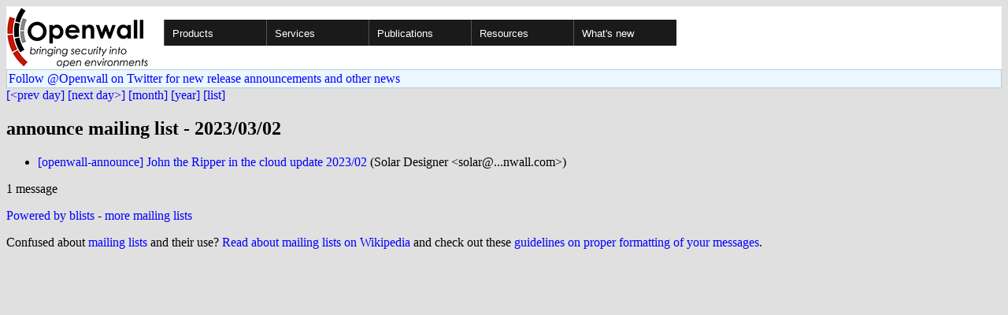

--- FILE ---
content_type: text/html; charset=utf-8
request_url: https://www.openwall.com/lists/announce/2023/03/02/
body_size: 1924
content:
<!DOCTYPE html PUBLIC "-//W3C//DTD HTML 4.01 Transitional//EN" "http://www.w3.org/TR/html4/loose.dtd">
<html>
<head>
<title>announce mailing list - 2023/03/02</title>

<link href="/style.css" type="text/css" rel="stylesheet">
<style type="text/css">
.calendar { text-align: center; }
.ccell { background: #ccc; width: 5ex; padding: 2px; }

.cal_brief { text-align: center; }
.cal_brief td:first-child { background: inherit; }
.cal_brief td { background: #ccc; width: 5ex; padding: 2px; }
.cal_big { text-align: center; padding: 0; margin: 0; }
.cal_big td { padding: 0 2px; }
.cal_mon { text-align: center; }
.cal_mon th { font-size: small; padding: 0; margin: 0; }
.cal_mon td { background: #ccc; width: 5ex; height: 1.5em;
	padding: 2px; text-align: right; }
.cal_mon td[colspan] { background: inherit; }
.cal_mon sup { color: #F0F0F0; text-align: left; float: left;
	margin-top: -2pt; font-weight: bold; }
.cal_mon a { text-align: right; margin-left: -4em; float: right; }
</style>
</head>

<BODY bgcolor="#E0E0E0" text="black" link="blue" alink="red" vlink="navy">


<table bgcolor="#ffffff" width="100%" border="0" cellspacing="0" cellpadding="0">
<tr>

<td>
<a href="/"><img class="logo" src="/logo.png" border="0" width="182" height="80" alt="Openwall"></a>
<td width="100%">
<div class="nav">
<ul>
<li><a href="/">Products</a>
<ul>
<li><a href="/Owl/">Openwall GNU/*/Linux &nbsp; <i>server OS</i></a>
<li><a href="/lkrg/">Linux Kernel Runtime Guard</a>
<li><a href="/john/">John the Ripper &nbsp; <i>password cracker</i></a>
<ul>
<li><a href="/john/">Free &amp; Open Source for any platform</a>
<li><a href="/john/cloud/">in the cloud</a>
<li><a href="/john/pro/linux/">Pro for Linux</a>
<li><a href="/john/pro/macosx/">Pro for macOS</a>
</ul>
<li><a href="/wordlists/">Wordlists &nbsp; <i>for password cracking</i></a>
<li><a href="/passwdqc/">passwdqc &nbsp; <i>policy enforcement</i></a>
<ul>
<li><a href="/passwdqc/">Free &amp; Open Source for Unix</a>
<li><a href="/passwdqc/windows/">Pro for Windows (Active Directory)</a>
</ul>
<li><a href="/yescrypt/">yescrypt &nbsp; <i>KDF &amp; password hashing</i></a>
<li><a href="/yespower/">yespower &nbsp; <i>Proof-of-Work (PoW)</i></a>
<li><a href="/crypt/">crypt_blowfish &nbsp; <i>password hashing</i></a>
<li><a href="/phpass/">phpass &nbsp; <i>ditto in PHP</i></a>
<li><a href="/tcb/">tcb &nbsp; <i>better password shadowing</i></a>
<li><a href="/pam/">Pluggable Authentication Modules</a>
<li><a href="/scanlogd/">scanlogd &nbsp; <i>port scan detector</i></a>
<li><a href="/popa3d/">popa3d &nbsp; <i>tiny POP3 daemon</i></a>
<li><a href="/blists/">blists &nbsp; <i>web interface to mailing lists</i></a>
<li><a href="/msulogin/">msulogin &nbsp; <i>single user mode login</i></a>
<li><a href="/php_mt_seed/">php_mt_seed &nbsp; <i>mt_rand() cracker</i></a>
</ul>
<li><a href="/services/">Services</a>
<li id="narrow-li-1"><a>Publications</a>
<ul>
<li><a href="/articles/">Articles</a>
<li><a href="/presentations/">Presentations</a>
</ul>
<li><a>Resources</a>
<ul>
<li><a href="/lists/">Mailing lists</a>
<li><a href="https://openwall.info/wiki/">Community wiki</a>
<li><a href="https://github.com/openwall">Source code repositories (GitHub)</a>
<li><a href="/mirrors/">File archive &amp; mirrors</a>
<li><a href="/signatures/">How to verify digital signatures</a>
<li><a href="/ove/">OVE IDs</a>
</ul>
<li id="last-li"><a href="/news">What's new</a>
</ul>
</div>


</table>


<TABLE bgcolor="#B4D0DC" width="100%" border="0" cellspacing="0" cellpadding="1">
<TR><TD>
<TABLE width="100%" border="0" cellspacing="0" cellpadding="2">
<TR><TD bgcolor="#ECF8FF">
<a href="https://twitter.com/openwall">
Follow @Openwall on Twitter for new release announcements and other news</a>

</TABLE>
</TABLE>

<a href="../../../2022/12/14/">[&lt;prev day]</a> <a href="../../../2023/06/21/">[next day&gt;]</a> <a href="..">[month]</a> <a href="../..">[year]</a> <a href="../../..">[list]</a>
<p><h2>announce mailing list - 2023/03/02</h2>
<ul>
<li><a href="1">[openwall-announce] John the Ripper in the cloud update 2023/02</a> (Solar Designer &lt;solar&#64;...nwall.com&gt;)
</ul>
<p>1 message
<p><a href="https://www.openwall.com/blists/">Powered by blists</a> - <a href="https://lists.openwall.net">more mailing lists</a>


<p>
Confused about <a href="/lists/">mailing lists</a> and their use?
<a href="https://en.wikipedia.org/wiki/Electronic_mailing_list">Read about mailing lists on Wikipedia</a>
and check out these
<a href="https://www.complang.tuwien.ac.at/anton/mail-news-errors.html">guidelines on proper formatting of your messages</a>.
<p>

</body>
</html>
